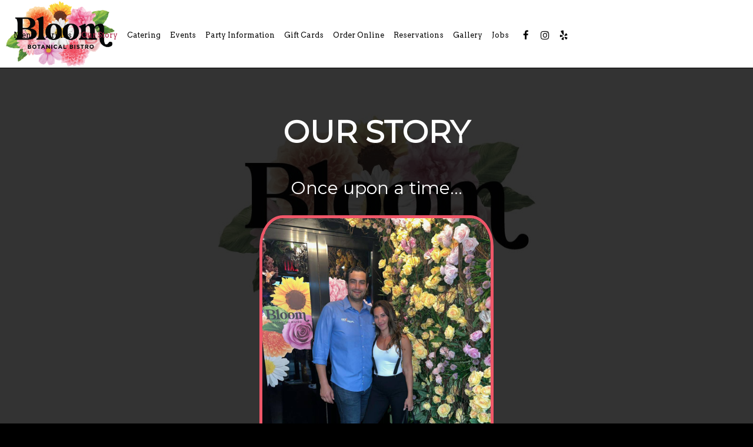

--- FILE ---
content_type: text/css
request_url: https://static.spotapps.co/web/bloom-ny--com/lib/icons_font/css/social_icons.css
body_size: 565
content:
@font-face {
  font-family: 'social_icons';
  src: url('https://static.spotapps.co/web/bloom-ny--com/lib/icons_font/css/../font/social_icons.eot?58368526');
  src: url('https://static.spotapps.co/web/bloom-ny--com/lib/icons_font/css/../font/social_icons.eot?58368526#iefix') format('embedded-opentype'),
       url('https://static.spotapps.co/web/bloom-ny--com/lib/icons_font/css/../font/social_icons.woff2?58368526') format('woff2'),
       url('https://static.spotapps.co/web/bloom-ny--com/lib/icons_font/css/../font/social_icons.woff?58368526') format('woff'),
       url('https://static.spotapps.co/web/bloom-ny--com/lib/icons_font/css/../font/social_icons.ttf?58368526') format('truetype'),
       url('https://static.spotapps.co/web/bloom-ny--com/lib/icons_font/css/../font/social_icons.svg?58368526#social_icons') format('svg');
  font-weight: normal;
  font-style: normal;
}
/* Chrome hack: SVG is rendered more smooth in Windozze. 100% magic, uncomment if you need it. */
/* Note, that will break hinting! In other OS-es font will be not as sharp as it could be */
/*
@media screen and (-webkit-min-device-pixel-ratio:0) {
  @font-face {
    font-family: 'social_icons';
    src: url('https://static.spotapps.co/web/bloom-ny--com/lib/icons_font/css/../font/social_icons.svg?58368526#social_icons') format('svg');
  }
}
*/
 
 [class^="icon-"]:before, [class*=" icon-"]:before {
  font-family: "social_icons";
  font-style: normal;
  font-weight: normal;
  display: inline-block;
  text-decoration: inherit;
  text-align: center;
  font-variant: normal;
  text-transform: none;
  /* Font smoothing. That was taken from TWBS */
  -webkit-font-smoothing: antialiased;
  -moz-osx-font-smoothing: grayscale;
}
 
.icon-instagram_icon:before { content: '\e800'; } /* '' */
.icon-spothopper_icon:before { content: '\e801'; } /* '' */
.icon-spothopper_inverse_icon:before { content: '\e802'; } /* '' */
.icon-twitter_icon:before { content: '\e803'; } /* '' */
.icon-facebook_icon:before { content: '\e804'; } /* '' */